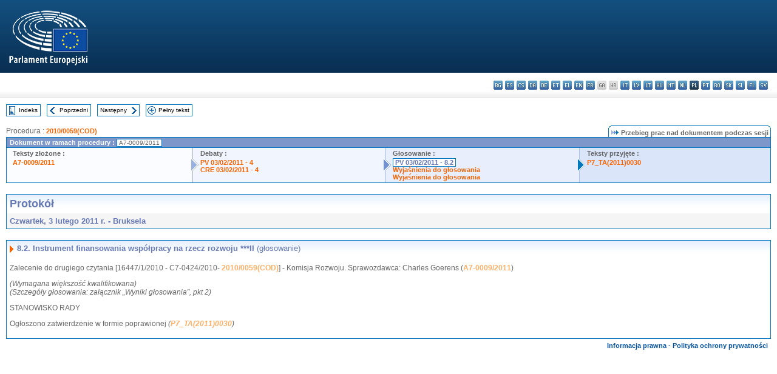

--- FILE ---
content_type: text/html; charset=UTF-8
request_url: https://www.europarl.europa.eu/doceo/document/PV-7-2011-02-03-ITM-008-02_PL.html
body_size: 1863
content:
<!DOCTYPE html>
<html lang="en">
<head>
    <meta charset="utf-8">
    <meta name="viewport" content="width=device-width, initial-scale=1">
    <title></title>
    <style>
        body {
            font-family: "Arial";
        }
    </style>
    <script type="text/javascript">
    window.awsWafCookieDomainList = [];
    window.gokuProps = {
"key":"AQIDAHjcYu/GjX+QlghicBgQ/7bFaQZ+m5FKCMDnO+vTbNg96AE+3PIzueJzgNQj9+QMRk5nAAAAfjB8BgkqhkiG9w0BBwagbzBtAgEAMGgGCSqGSIb3DQEHATAeBglghkgBZQMEAS4wEQQMJn6mAT/20mJKwxseAgEQgDuDUDB6mgzM+zHUHJS6wDTPB3Q2ncFvF8q4Hr7xqRmkaxf5g97EpA2B240DyFHO3P+dA7cbgp7Go/jL2Q==",
          "iv":"D549JABnAwAAB7AL",
          "context":"G7+qbZZfZ2WW7iwnsi0qr9qUU4a/BQWy4+OEKdqwzknUUOTOxaLgK/ZiLv1zpwhPCklKqZLJHj9xyDpIfqWLDTr1ZPd9jm0QWNdCC/H7hIbkriMSEYjkGdM0t1xMo82WhYX9reU/AWpkp3WZP6YC3De+K6yjpHfY+ZPTQkKX6n35DK9gMXl1l1JrZ1SE3xoUhiaDmXzD2MxLyGFoIBo9KbU26XLE+Qu/v/AZach+UX4bD0TQLE1nWYaznOBzM71lPBYjvPTZsuz297/9MQOOwtkX+35KHFRDaVVP5QMLpaDw8fDzbB47jxI5U13fdD4Dmqo6emM3Pf1N1ra4Qp37Df0g3IeLd8NPhAFR4hVWxLLj2fLvKiTxlAGUktd2kCvS/WmerZ7vN93XQZSzVwKzbSXn"
};
    </script>
    <script src="https://e3c1b12827d4.5ce583ec.us-east-2.token.awswaf.com/e3c1b12827d4/d7f65e927fcd/f9998b2f6105/challenge.js"></script>
</head>
<body>
    <div id="challenge-container"></div>
    <script type="text/javascript">
        AwsWafIntegration.saveReferrer();
        AwsWafIntegration.checkForceRefresh().then((forceRefresh) => {
            if (forceRefresh) {
                AwsWafIntegration.forceRefreshToken().then(() => {
                    window.location.reload(true);
                });
            } else {
                AwsWafIntegration.getToken().then(() => {
                    window.location.reload(true);
                });
            }
        });
    </script>
    <noscript>
        <h1>JavaScript is disabled</h1>
        In order to continue, we need to verify that you're not a robot.
        This requires JavaScript. Enable JavaScript and then reload the page.
    </noscript>
</body>
</html>

--- FILE ---
content_type: text/html;charset=UTF-8
request_url: https://www.europarl.europa.eu/doceo/document/PV-7-2011-02-03-ITM-008-02_PL.html
body_size: 3743
content:
<!DOCTYPE html PUBLIC "-//W3C//DTD XHTML 1.0 Transitional//EN" "http://www.w3.org/TR/xhtml1/DTD/xhtml1-transitional.dtd">
<html xmlns="http://www.w3.org/1999/xhtml" xml:lang="pl" lang="pl"><head><meta http-equiv="Content-Type" content="text/html; charset=UTF-8" /><meta http-equiv="Content-Language" content="pl" />

<title>Protokół - Instrument finansowania współpracy na rzecz rozwoju ***II (głosowanie) - Czwartek, 3 lutego 2011 r.</title><meta name="title" content="Protokół - Instrument finansowania współpracy na rzecz rozwoju ***II (głosowanie) - Czwartek, 3 lutego 2011 r." /><meta name="language" content="pl" />

<meta name="robots" content="index, follow, noodp, noydir, notranslate" /><meta name="copyright" content="© Unia Europejska, 2011 - Źródło: Parlament Europejski" /><meta name="available" content="03-02-2011" /><meta name="sipade-leg" content="7" /><meta name="sipade-type" content="PV" /><meta property="og:title" content="Protokół - Instrument finansowania współpracy na rzecz rozwoju ***II (głosowanie) - Czwartek, 3 lutego 2011 r." /><meta property="og:image" content="https://www.europarl.europa.eu/website/common/img/icon/sharelogo_facebook.jpg" />

<link rel="canonical" href="https://www.europarl.europa.eu/doceo/document/PV-7-2011-02-03-ITM-008-02_PL.html" />

<link href="/doceo/data/css/style_common.css" rel="stylesheet" type="text/css" /><link href="/doceo/data/css/style_common_print.css" rel="stylesheet" type="text/css" /><link href="/doceo/data/css/style_sipade.css" rel="stylesheet" type="text/css" /><link href="/doceo/data/css/style_activities.css" rel="stylesheet" type="text/css" /><link href="/doceo/data/css/common_sides.css" type="text/css" rel="stylesheet" /><link href="/doceo/data/css/style_sipade_oj_sched.css" type="text/css" rel="stylesheet" />
<script src="/doceo/data/js/overlib.js" type="text/javascript"> </script>
<script src="/doceo/data/js/swap_images.js" type="text/javascript"> </script>
<script src="/doceo/data/js/sipade.js" type="text/javascript"> </script>
<script src="/doceo/data/js/jquery-1.4.4.js" type="text/javascript"> </script><script src="/doceo/data/js/selectPvVotSec.js" type="text/javascript"> </script>
<script src="/doceo/data/js/sipade-OJ-SYN.js" type="text/javascript"> </script><!--ATI analytics script--><script type="text/javascript" data-tracker-name="ATInternet" defer data-value="/website/webanalytics/ati-doceo.js" src="//www.europarl.europa.eu/website/privacy-policy/privacy-policy.js" ></script></head><body bgcolor="#FFFFFF"><div id="overDiv" style="position:absolute; visibility:hidden; z-index:1000;"> </div><a name="top"></a><table cellpadding="0" cellspacing="0" border="0" width="100%"><tr><td><div id="header_sides" class="new">
<a href="/portal/pl"><img alt="Powrót na stronę Europarl" title="Powrót na stronę Europarl" src="/doceo/data/img/EP_logo_neg_PL.png" /></a><h3 class="ep_hidden">Choisissez la langue de votre document :</h3><ul class="language_select">
            <li><a title="bg - български" class="bg on" href="/doceo/document/PV-7-2011-02-03-ITM-008-02_BG.html">bg - български</a></li>
            <li><a title="es - español" class="es on" href="/doceo/document/PV-7-2011-02-03-ITM-008-02_ES.html">es - español</a></li>
            <li><a title="cs - čeština" class="cs on" href="/doceo/document/PV-7-2011-02-03-ITM-008-02_CS.html">cs - čeština</a></li>
            <li><a title="da - dansk" class="da on" href="/doceo/document/PV-7-2011-02-03-ITM-008-02_DA.html">da - dansk</a></li>
            <li><a title="de - Deutsch" class="de on" href="/doceo/document/PV-7-2011-02-03-ITM-008-02_DE.html">de - Deutsch</a></li>
            <li><a title="et - eesti keel" class="et on" href="/doceo/document/PV-7-2011-02-03-ITM-008-02_ET.html">et - eesti keel</a></li>
            <li><a title="el - ελληνικά" class="el on" href="/doceo/document/PV-7-2011-02-03-ITM-008-02_EL.html">el - ελληνικά</a></li>
            <li><a title="en - English" class="en on" href="/doceo/document/PV-7-2011-02-03-ITM-008-02_EN.html">en - English</a></li>
            <li><a title="fr - français" class="fr on" href="/doceo/document/PV-7-2011-02-03-ITM-008-02_FR.html">fr - français</a></li>
            <li class="ga" title="ga - Gaeilge">ga - Gaeilge</li>
            <li class="hr" title="hr - hrvatski">hr - hrvatski</li>
            <li><a title="it - italiano" class="it on" href="/doceo/document/PV-7-2011-02-03-ITM-008-02_IT.html">it - italiano</a></li>
            <li><a title="lv - latviešu valoda" class="lv on" href="/doceo/document/PV-7-2011-02-03-ITM-008-02_LV.html">lv - latviešu valoda</a></li>
            <li><a title="lt - lietuvių kalba" class="lt on" href="/doceo/document/PV-7-2011-02-03-ITM-008-02_LT.html">lt - lietuvių kalba</a></li>
            <li><a title="hu - magyar" class="hu on" href="/doceo/document/PV-7-2011-02-03-ITM-008-02_HU.html">hu - magyar</a></li>
            <li><a title="mt - Malti" class="mt on" href="/doceo/document/PV-7-2011-02-03-ITM-008-02_MT.html">mt - Malti</a></li>
            <li><a title="nl - Nederlands" class="nl on" href="/doceo/document/PV-7-2011-02-03-ITM-008-02_NL.html">nl - Nederlands</a></li>
            <li class="pl selected" title="pl - polski">pl - polski</li>
            <li><a title="pt - português" class="pt on" href="/doceo/document/PV-7-2011-02-03-ITM-008-02_PT.html">pt - português</a></li>
            <li><a title="ro - română" class="ro on" href="/doceo/document/PV-7-2011-02-03-ITM-008-02_RO.html">ro - română</a></li>
            <li><a title="sk - slovenčina" class="sk on" href="/doceo/document/PV-7-2011-02-03-ITM-008-02_SK.html">sk - slovenčina</a></li>
            <li><a title="sl - slovenščina" class="sl on" href="/doceo/document/PV-7-2011-02-03-ITM-008-02_SL.html">sl - slovenščina</a></li>
            <li><a title="fi - suomi" class="fi on" href="/doceo/document/PV-7-2011-02-03-ITM-008-02_FI.html">fi - suomi</a></li>
            <li><a title="sv - svenska" class="sv on" href="/doceo/document/PV-7-2011-02-03-ITM-008-02_SV.html">sv - svenska</a></li>
        </ul></div></td></tr><tr><td style="padding:10px;"><table width="100%" border="0" cellspacing="0" cellpadding="0"><tr><td><table border="0" align="left" cellpadding="0" cellspacing="0"><tr><td><table border="0" cellspacing="0" cellpadding="0" class="buttondocwin"><tr><td><a href="/doceo/document/PV-7-2011-02-03-TOC_PL.html"><img src="/doceo/data/img/navi_index.gif" width="16" height="16" border="0" align="absmiddle" alt="" /></a></td><td valign="middle"> <a href="/doceo/document/PV-7-2011-02-03-TOC_PL.html" title="Indeks">Indeks</a> </td></tr></table></td><td><img src="/doceo/data/img/spacer.gif" width="10" height="8" alt="" /></td><td><table border="0" cellspacing="0" cellpadding="0" class="buttondocwin"><tr><td><a href="/doceo/document/PV-7-2011-02-03-ITM-008-01_PL.html"><img src="/doceo/data/img/navi_previous.gif" width="16" height="16" border="0" align="absmiddle" alt="" /></a></td><td valign="middle"> <a href="/doceo/document/PV-7-2011-02-03-ITM-008-01_PL.html" title="Poprzedni">Poprzedni</a> </td></tr></table></td><td><img src="/doceo/data/img/spacer.gif" width="10" height="8" alt="" /></td><td><table border="0" cellspacing="0" cellpadding="0" class="buttondocwin"><tr><td valign="middle"> <a href="/doceo/document/PV-7-2011-02-03-ITM-008-03_PL.html" title="Następny">Następny</a> </td><td><a href="/doceo/document/PV-7-2011-02-03-ITM-008-03_PL.html"><img src="/doceo/data/img/navi_next.gif" width="16" height="16" border="0" align="absmiddle" alt="" /></a></td></tr></table></td><td><img src="/doceo/data/img/spacer.gif" width="10" height="8" alt="" /></td><td><table border="0" cellspacing="0" cellpadding="0" class="buttondocwin"><tr><td><a href="/doceo/document/PV-7-2011-02-03_PL.html"><img src="/doceo/data/img/navi_moredetails.gif" width="16" height="16" border="0" align="absmiddle" alt="" /></a></td><td valign="middle"> <a href="/doceo/document/PV-7-2011-02-03_PL.html" title="Pełny tekst">Pełny tekst</a> </td></tr></table></td><td><img src="/doceo/data/img/spacer.gif" width="10" height="8" alt="" /></td></tr><tr><td><img src="/doceo/data/img/spacer.gif" width="10" height="15" alt="" /></td></tr></table></td></tr></table><div xmlns:text="http://openoffice.org/2000/text" xmlns:xlink="http://www.w3.org/1999/xlink" xmlns:table="http://openoffice.org/2000/table" xmlns:fo="http://www.w3.org/1999/XSL/Format" xmlns:style="http://openoffice.org/2000/style" style="display:none" id="refhidden">PV-7-2011-02-03</div><div xmlns:text="http://openoffice.org/2000/text" xmlns:xlink="http://www.w3.org/1999/xlink" xmlns:table="http://openoffice.org/2000/table" xmlns:fo="http://www.w3.org/1999/XSL/Format" xmlns:style="http://openoffice.org/2000/style" style="display:none" id="lgNavhidden">PL</div><div xmlns:text="http://openoffice.org/2000/text" xmlns:xlink="http://www.w3.org/1999/xlink" xmlns:table="http://openoffice.org/2000/table" xmlns:fo="http://www.w3.org/1999/XSL/Format" xmlns:style="http://openoffice.org/2000/style" style="display:none" id="lgDochidden">PL</div><div xmlns:text="http://openoffice.org/2000/text" xmlns:xlink="http://www.w3.org/1999/xlink" xmlns:table="http://openoffice.org/2000/table" xmlns:fo="http://www.w3.org/1999/XSL/Format" xmlns:style="http://openoffice.org/2000/style" style="display:none" id="typeSourcehidden">iPlPv_Itm</div>
                <table border="0" cellpadding="0" cellspacing="0" width="100%"><tbody><tr><td align="left"><span class="contents">Procedura : </span><a class="ring_ref_link" href="https://oeil.secure.europarl.europa.eu/oeil/popups/ficheprocedure.do?lang=en&amp;reference=2010/0059(COD)">2010/0059(COD)</a></td><td align="right"><table align="right" border="0" cellpadding="0" cellspacing="0"><tbody><tr><td><img src="/doceo/data/img/ring_tabs_left_doc_unselected.gif" height="19" width="4" alt="" /></td><td class="Tabs_doc_unselected"><img src="/doceo/data/img/ring_navi.gif" width="17" height="14" alt="" />Przebieg prac nad dokumentem podczas sesji</td><td valign="middle"><img src="/doceo/data/img/ring_tabs_right_doc_unselected.gif" height="19" width="4" alt="" /></td></tr></tbody></table></td></tr></tbody></table><table class="doc_box_header" border="0" cellpadding="0" cellspacing="0" width="100%"><tbody><tr><td class="ring_multiple_bg" valign="top" colspan="7">Dokument w ramach procedury :
            <span class="ring_ref_selected_header">A7-0009/2011</span></td></tr><tr><td width="25%" valign="top" class="ring_step_bg1" nowrap="nowrap"><p class="ring_step_title">Teksty złożone :</p>
                        <a href="/doceo/document/A-7-2011-0009_PL.html" class="ring_ref_link">A7-0009/2011</a><br />
                    </td><td width="15" style="background-image:url(/doceo/data/img/ring_bg1.gif)"><img src="/doceo/data/img/ring_flech1.gif" height="22" width="13" border="0" alt="" /></td><td class="ring_step_bg2" valign="top" width="25%" nowrap="nowrap"><p class="ring_step_title">Debaty :</p>
                        <a href="/doceo/document/PV-7-2011-02-03-ITM-004_PL.html" class="ring_ref_link">PV 03/02/2011 - 4</a><br />
                        <a href="/doceo/document/CRE-7-2011-02-03-ITM-004_PL.html" class="ring_ref_link">CRE 03/02/2011 - 4</a><br />
                    </td><td width="15" style="background-image:url(/doceo/data/img/ring_bg2.gif)"><img src="/doceo/data/img/ring_flech2.gif" width="13" height="22" border="0" alt="" /></td><td class="ring_step_bg3" valign="top" width="25%" nowrap="nowrap"><p class="ring_step_title">Głosowanie :</p>
                        <a class="ring_ref_selected">PV 03/02/2011 - 8.2</a><br />
                        <a href="/doceo/document/CRE-7-2011-02-03-ITM-009_PL.html?textTabled=A-7-2011-0009#4-143-000" class="ring_ref_link">Wyjaśnienia do głosowania</a><br />
                        <a href="/doceo/document/CRE-7-2011-02-03-ITM-009_PL.html?textTabled=A-7-2011-0009#4-202-000" class="ring_ref_link">Wyjaśnienia do głosowania</a><br />
                    </td><td width="19" style="background-image:url(/doceo/data/img/ring_bg3.gif)"><img src="/doceo/data/img/ring_flech3.gif" height="22" width="13" border="0" alt="" /></td><td class="ring_step_bg4" valign="top" width="25%" nowrap="nowrap"><p class="ring_step_title">Teksty przyjęte :</p>
                        <a href="/doceo/document/TA-7-2011-0030_PL.html" class="ring_ref_link">P7_TA(2011)0030</a><br />
                    </td></tr></tbody></table><br />
            

<table xmlns:text="http://openoffice.org/2000/text" xmlns:xlink="http://www.w3.org/1999/xlink" xmlns:table="http://openoffice.org/2000/table" xmlns:fo="http://www.w3.org/1999/XSL/Format" xmlns:style="http://openoffice.org/2000/style" width="100%" border="0" cellpadding="5" cellspacing="0" class="doc_box_header">
<tr><td align="left" valign="top" style="background-image:url(/doceo/data/img/gradient_blue.gif)" class="title_TA">Protokół</td><td align="right" valign="top" style="background-image:url(/doceo/data/img/gradient_blue.gif)"></td></tr>
<tr><td class="doc_title" align="left" valign="top" bgcolor="#F5F5F5">Czwartek, 3 lutego 2011 r. - Bruksela</td><td class="doc_title" align="right" valign="top" bgcolor="#F5F5F5"></td></tr></table><br xmlns:text="http://openoffice.org/2000/text" xmlns:xlink="http://www.w3.org/1999/xlink" xmlns:table="http://openoffice.org/2000/table" xmlns:fo="http://www.w3.org/1999/XSL/Format" xmlns:style="http://openoffice.org/2000/style" />


<table xmlns:text="http://openoffice.org/2000/text" xmlns:xlink="http://www.w3.org/1999/xlink" xmlns:table="http://openoffice.org/2000/table" xmlns:fo="http://www.w3.org/1999/XSL/Format" xmlns:style="http://openoffice.org/2000/style" width="100%" border="0" cellpadding="0" cellspacing="0" class="doc_box_header" style="padding-bottom:5px"><tr valign="top"><td>
<table width="100%" border="0" cellpadding="5" cellspacing="0">
<tr valign="top" style="padding-bottom:0px;padding-left:5px;padding-right:5px;padding-top:5px"><td align="left" style="background-image:url(/doceo/data/img/gradient_blue.gif)" class="doc_title"><img src="/doceo/data/img/arrow_title_doc.gif" width="8" height="14" border="0" align="absmiddle" alt="" /> 8.2. Instrument finansowania współpracy na rzecz rozwoju ***II <span style="font-weight:normal;">(głosowanie)</span> </td></tr></table>
<p class="contents" style="margin-left:5px;margin-right:5px;">Zalecenie do drugiego czytania [16447/1/2010 - C7-0424/2010- <a href="https://oeil.secure.europarl.europa.eu/oeil/popups/ficheprocedure.do?lang=en&amp;reference=2010/0059(COD)">2010/0059(COD)</a>] - Komisja Rozwoju. Sprawozdawca: Charles Goerens (<a href="/doceo/document/A-7-2011-0009_PL.html">A7-0009/2011</a>) </p>
<p class="contents" style="margin-left:5px;margin-right:5px;font-style:italic;">(Wymagana większość kwalifikowana)<br />(Szczegóły głosowania: załącznik „Wyniki głosowania”, pkt 2) </p>
<p class="contents" style="margin-left:5px;margin-right:5px;">STANOWISKO RADY</p>
<p class="contents" style="margin-left:5px;margin-right:5px;">Ogłoszono zatwierdzenie w formie poprawionej <span style="font-style:italic;">(</span><span style="font-style:italic;"><a href="/doceo/document/TA-7-2011-0030_PL.html">P7_TA(2011)0030</a></span><span style="font-style:italic;">)</span></p></td></tr></table><table width="100%" border="0" cellspacing="0" cellpadding="5"><tr class="footerdocwin"><td></td><td align="right"><a target="_blank" href="/legal-notice/pl">Informacja prawna</a> - <a target="_blank" href="/privacy-policy/pl">Polityka ochrony prywatności</a></td></tr></table></td></tr></table></body></html>